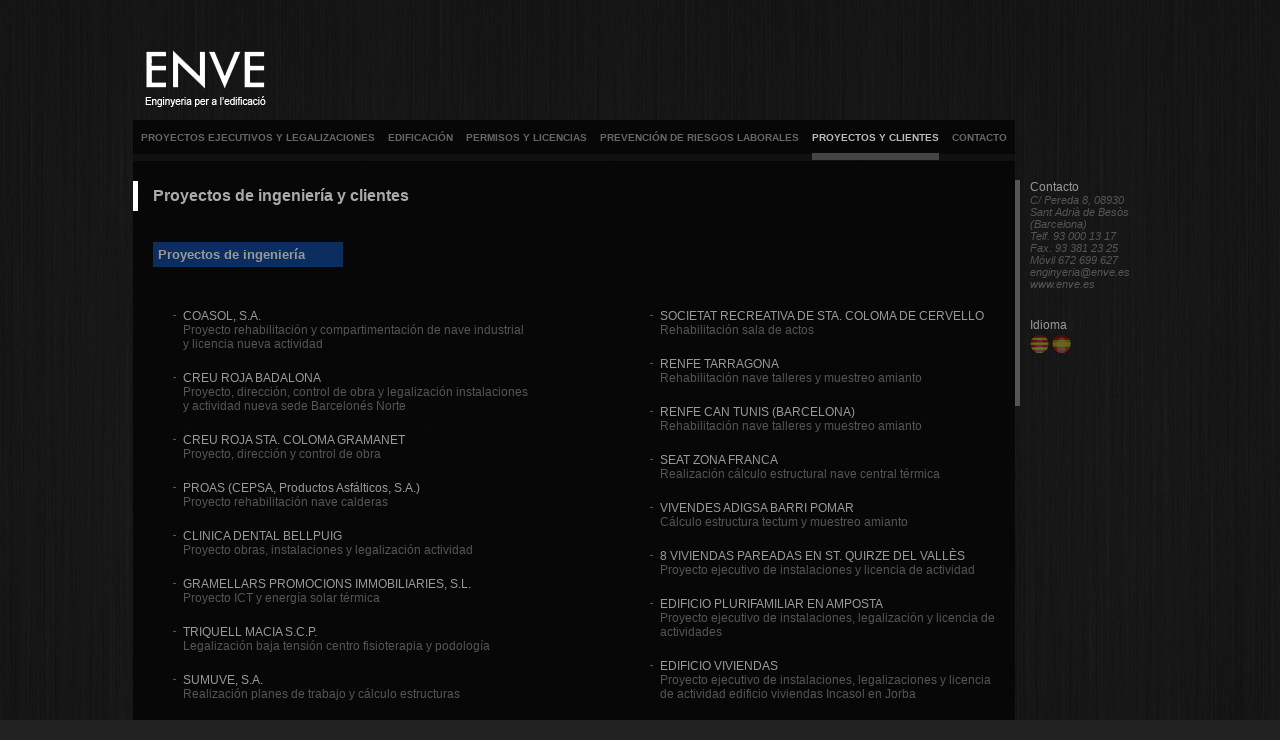

--- FILE ---
content_type: text/html; charset=UTF-8
request_url: https://www.enve.es/es/proyectos_ingenieria_clientes/
body_size: 1895
content:
<!DOCTYPE html PUBLIC "-//W3C//DTD XHTML 1.0 Strict//EN" "http://www.w3.org/TR/xhtml1/DTD/xhtml1-strict.dtd">
<html xmlns="http://www.w3.org/1999/xhtml">
<head>
	<title>Enve | Ingeniería para la edificación | Proyectos de ingeniería, proyectos de obras, edificación, proyectos, legalizaciones, permisos, licencias, prevención de riesgos laborales, amianto, desamiantado, climatización, calefacción, ventilación, normativas, tramitaciones</title>
	<meta http-equiv="Content-Type" content="text/html; charset=UTF-8" />
	<meta name="description" content="Enve | Ingeniería para la edificación | Proyectos de ingeniería" />
	<meta name="keywords" content"ingenieria,edificacion,proyectos,obras,legalizaciones,permisos,licencias,prevencion,riesgos,laborales,amianto,desamiantado,climatizacion,calefaccion,ventilacion,normativas,tramitaciones" />
	<meta name="robots" content="index,follow" />
	<link rel="stylesheet" href="/assets/css/enve.css" type="text/css" />
	<link rel="stylesheet" href="/es/assets/css/enve.css" type="text/css" />
	<link rel="stylesheet" href="/assets/css/hacks.css" type="text/css" />
	<link rel="index" title="Enve" href='http://www.enve.es' />
	<script type="text/javascript">
	  var _gaq = _gaq || [];
	  _gaq.push(['_setAccount', 'UA-3137672-5']);
	  _gaq.push(['_trackPageview']);

	  (function() {
		var ga = document.createElement('script'); ga.type = 'text/javascript'; ga.async = true;
		ga.src = ('https:' == document.location.protocol ? 'https://ssl' : 'http://www') + '.google-analytics.com/ga.js';
		var s = document.getElementsByTagName('script')[0]; s.parentNode.insertBefore(ga, s);
	  })();

	</script>
</head>
<body>
<div id="global"><div id="header">
	<div id="logo">
		<a href="http://www.enve.es" title="Enve"><img src="/assets/images/logoenve.png" alt="Enve | Ingeniería para la edificación" title="Enve | Ingeniería para la edificación" /></a>
	</div>
</div>

<div id="container">
	<div id="content" class="clearBoth">
		<div id="menu">
			<ul>
				<li><a href="http://www.enve.es/es/proyectos_ejecutivos_y_legalizaciones" title="Proyectos Ejecutivos y Legalizaciones">PROYECTOS EJECUTIVOS Y LEGALIZACIONES</a></li>
				<li><a href="http://www.enve.es/es/edificacion" title="Edificación">EDIFICACIÓN</a></li>
				<li><a href="http://www.enve.es/es/permisos_y_licencias" title="Permisos y licencias">PERMISOS Y LICENCIAS</a></li>
				<li><a href="http://www.enve.es/es/prevencion_de_riesgos_laborales" title="Prevención de riesgos laborales">PREVENCIÓN DE RIESGOS LABORALES</a></li>
				<li class="selected"><a href="#" title="Proyectos y clientes">PROYECTOS Y CLIENTES</a></li>
				<li><a href="http://www.enve.es/es/contacto" title="Contacto">CONTACTO</a></li>
			</ul>
		</div>
		
		<div id="title">
			<h1>Proyectos de ingeniería y clientes</h1>
		</div>
		
		<div id="text" class="clearBoth">
			<h2>Proyectos de ingeniería</h2>
			<div id="projectes">
				<div id="projectes_left">
					<ul>
					<li>
	<span class="projectTitle">COASOL, S.A.</span><br />
	<span class="projectDesc">Proyecto rehabilitación y compartimentación de nave industrial<br />y licencia nueva actividad</span>
</li>
<li>
	<span class="projectTitle">CREU ROJA BADALONA</span><br />
	<span class="projectDesc">Proyecto, dirección, control de obra y legalización instalaciones<br />y actividad nueva sede Barcelonés Norte</span>
</li>
<li>
	<span class="projectTitle">CREU ROJA STA. COLOMA GRAMANET</span><br />
	<span class="projectDesc">Proyecto, dirección y control de obra</span>
</li>
<li>
	<span class="projectTitle">PROAS (CEPSA, Productos Asfálticos, S.A.)</span><br />
	<span class="projectDesc">Proyecto rehabilitación nave calderas</span>
</li>
<li>
	<span class="projectTitle">CLINICA DENTAL BELLPUIG</span><br />
	<span class="projectDesc">Proyecto obras, instalaciones y legalización actividad</span>
</li>
<li>
	<span class="projectTitle">GRAMELLARS PROMOCIONS IMMOBILIARIES, S.L.</span><br />
	<span class="projectDesc">Proyecto ICT y energía solar térmica</span>
</li>
<li>
	<span class="projectTitle">TRIQUELL MACIA S.C.P.</span><br />
	<span class="projectDesc">Legalización baja tensión centro fisioterapia y podología</span>
</li>
<li>
	<span class="projectTitle">SUMUVE, S.A.</span><br />
	<span class="projectDesc">Realización planes de trabajo y cálculo estructuras</span>
</li>					</ul>
				</div>
				<div id="projectes_right">
					<ul>
					<li>	
	<span class="projectTitle">SOCIETAT RECREATIVA DE STA. COLOMA DE CERVELLO</span><br />
	<span class="projectDesc">Rehabilitación sala de actos</span>
</li>
<li>	
	<span class="projectTitle">RENFE TARRAGONA</span><br />
	<span class="projectDesc">Rehabilitación nave talleres y muestreo amianto</span>
</li>
<li>	
	<span class="projectTitle">RENFE CAN TUNIS (BARCELONA)</span><br />
	<span class="projectDesc">Rehabilitación nave talleres y muestreo amianto</span>
</li>
<li>	
	<span class="projectTitle">SEAT ZONA FRANCA</span><br />
	<span class="projectDesc">Realización cálculo estructural nave central térmica</span>
</li>
<li>	
	<span class="projectTitle">VIVENDES ADIGSA BARRI POMAR</span><br />
	<span class="projectDesc">Cálculo estructura tectum y muestreo amianto</span>
</li>
<li>	
	<span class="projectTitle">8 VIVIENDAS PAREADAS EN ST. QUIRZE DEL VALLÈS</span><br />
	<span class="projectDesc">Proyecto ejecutivo de instalaciones y licencia de actividad</span>
</li>
<li>	
	<span class="projectTitle">EDIFICIO PLURIFAMILIAR EN AMPOSTA</span><br />
	<span class="projectDesc">Proyecto ejecutivo de instalaciones, legalización y licencia de actividades</span>
</li>
<li>	
	<span class="projectTitle">EDIFICIO VIVIENDAS</span><br />
	<span class="projectDesc">Proyecto ejecutivo de instalaciones, legalizaciones y licencia de actividad edificio viviendas Incasol en Jorba</span>
</li>					</ul>
				</div>
			</div>
		</div>
		
		<br /><br />
		
		<div id="images" class="clearBoth"> 
			<img src="/assets/images/proyectos1.jpg" alt="Proyectos" />
<img src="/assets/images/proyectos2.jpg" alt="Proyectos" />
<img src="/assets/images/proyectos3.jpg" alt="Proyectos" />
<img src="/assets/images/proyectos4.jpg" alt="Proyectos" />		</div>
	
	</div>
	
	<div id="contact">
		<span class="contactInfoTitle">Contacto</span>
		<address>
			C/ Pereda 8, 08930 <br />
			Sant Adrià de Besòs<br />
			(Barcelona)<br />
			Telf. 93 000 13 17 <br />
			Fax. 93 381 23 25<br />
			Móvil 672 699 627<br />
			enginyeria@enve.es<br />
			www.enve.es
		</address>
		
		<br />
		<br />
		
		<span class="contactInfoTitle">Idioma</span>
		<div style="padding-top: 3px">
				<a class="idioma_catala" href="http://www.enve.es/ca/projectes_enginyeria_clients" title="Català | Projectes i clients"></a>
				<a class="idioma_espanol" href="#" title="Castellano | Proyectos y clientes"></a>
		</div>
	</div>
</div></div>
<div id="footer">
	ENVE | Ingeniería para la edificación | Proyectos de ingeniería @ 2011. Todos los derechos reservados.
</div>
</body>
</html>

--- FILE ---
content_type: text/css
request_url: https://www.enve.es/assets/css/enve.css
body_size: 911
content:
* {
	font-family: Arial, Tahoma, Verdana;
}

html {
	color: #777;
	font-family: Arial, Tahoma, Verdana;
	font-size: 12px;
	background: #222 url("/assets/images/background.jpg") repeat;
	overflow-y: scroll;
}

body {
	text-align: center;
}

img {
	border: none;
	outline: 0;
}

a {
	outline: 0;
}

div#global {
	width: 1015px;
	margin: 0 auto;
}

/* FOOTER */
div#footer {
	margin: 0 auto;
	width: 1015px;
	clear: both;
	text-align: left;
	padding: 7px 10px 10px 30px;
	color: #404040;
}

/* HEADER */
div#header {
	width: 100%;
	margin-top: 50px;
	padding-bottom: 10px;
}

div#logo {
	width: 100%;
	text-align: left;
	margin-left: 12px;
}

/* CONTAINER */
div#container {
	width: 100%;
	text-align: left;
}

div#content {
	width: 882px;
	background: transparent url("/assets/images/contentbg.png") repeat;
	alpha: 0.95;
	float: left;
	padding-top: 10px;
	padding-bottom: 10px;
}

/* MENU */
div#content div#menu {
	height: 40px;
	text-align: center;
}

div#content div#menu ul {
	padding: 0px;
	margin: 0px;
	padding-bottom: 10px;
	margin-left: 10px;
	margin-right: 25px;
	border-bottom: 7px solid #111;
}

div#content div#menu li {
	display: inline;
	margin: 0 6px;
}

div#content div#menu li a {
	color: #666;
	text-decoration: none;
	font-size: 10px;
	font-weight: bold;
}

div#content div#menu li a:hover {
	color: #999;
	text-decoration: none;
	font-size: 10px;
	font-weight: bold;
	padding-bottom: 10px;
	border-bottom: 7px solid #222;
}

div#content div#menu li.selected a {
	color: #bbb;
	padding-bottom: 10px;
	font-weight: bold;
	border-bottom: 7px solid #444;
}

/* TITLE */
div#content div#title {
	border-left: 5px solid #fff;
	height: 30px;
	vertical-align: middle;
}

div#content div#title h1 {
	color: #aaa;
	font-size: 16px;
	margin-left: 15px;
	padding-top: 6px;
}

/* TEXT */
div#content div#text {
	padding: 20px 20px 10px 20px;
	font-size: 12px;
	min-height: 300px;
}

div#content div#text h2 {
	color: #999;
	font-size: 13px;
	background-color: #0c2d60;
	display: block;
	padding: 5px;
	width: 180px;
}

div#content div#text ul {
	padding-left: 30px;
	padding-top: 5px;
	list-style-image: url('/assets/images/listtick.png')
}

div#content div#text div#projectes {
	padding-top: 15px;
}

div#content div#text div#projectes div#projectes_left,div#content div#text div#projectes div#projectes_left
	{
	float: left;
	width: 507px;
}

div#content div#text div#projectes li {
	padding-bottom: 20px;
}

div#content div#text div#projectes span.projectTitle {
	color: #999;
}

div#content div#text div#projectes span.projectDesc {
	color: #555;
}

div#content div#text div#contacte {
	
}

div#content div#text div#contacte div#contacte_left {
	float: left;
	width: 250px;
}

div#content div#text div#contacte div#contacte_right {
	float: right;
	width: 565px;
}

div#content div#text div#contacte div#contacte_right ul li {
	list-style: none;
	padding: 3px 0;
}

div#content div#text div#contacte div#contacte_right ul li div {
	display: inline-block;
	width: 115px;
}

div#content div#text div#contacte div#contacte_right ul li input {
	width: 415px;
	background-color: #222;
	border: 1px solid #333;
	color: #999;
	font-size: 11px;
}

div#content div#text div#contacte div#contacte_right ul li textarea {
	display: block;
	width: 535px;
	background-color: #222;
	border: 1px solid #333;
	color: #999;
	font-size: 11px;
}

div#content div#text div#contacte div#contacte_right ul li input.formButton
	{
	width: 100px;
	background-color: #444;
	border: 1px solid #444;
	height: 22px;
}

/* IMAGES */
div#content div#images {
	padding-left: 7px;
}

div#content div#images img {
	padding-left: 5px;
}

/* CONTACT */
div#contact {
	width: 110px;
	float: left;
	margin-top: 60px;
	padding-left: 10px;
	border-left: 5px solid #555;
	padding-bottom: 50px;
}

div#contact span.contactInfoTitle {
	font-size: 12px;
	color: #999;
}

div#contact address {
	margin: 0;
	font-size: 11px;
	color: #555;
}

div#contact a.idioma_espanol {
	display: inline-block;
	width: 19px;
	height: 18px;
	background: transparent url('/assets/images/spanish_icons.png') no-repeat;
}

div#contact a.idioma_espanol:hover {
	background-position: -20px 0;
}

div#contact a.idioma_catala {
	display: inline-block;
	width: 19px;
	height: 18px;
	background: transparent url('/assets/images/catala_icons.png') no-repeat;
}

div#contact a.idioma_catala:hover {
	background-position: -20px 0;
}

--- FILE ---
content_type: text/css
request_url: https://www.enve.es/es/assets/css/enve.css
body_size: 131
content:
/* MENU */
div#content div#menu {
	height: 40px;
	text-align: center;
}

div#content div#menu ul {
	padding: 0px;
	margin: 0px;
	padding-bottom: 10px;
	margin-left: 0;
	margin-right: 0;
	border-bottom: 7px solid #111;
}

div#content div#menu li {
	display: inline;
	margin: 0 5px;
}

div#content div#menu li a {
	color: #666;
	text-decoration: none;
	font-size: 10px;
	font-weight: bold;
	font-family: arial;
}

div#content div#menu li a:hover {
	color: #999;
	text-decoration: none;
	font-size: 10px;
	padding-bottom: 10px;
	border-bottom: 7px solid #222;
}

div#content div#menu li.selected a {
	color: #bbb;
	padding-bottom: 10px;
	border-bottom: 7px solid #444;
}


--- FILE ---
content_type: text/css
request_url: https://www.enve.es/assets/css/hacks.css
body_size: -54
content:
.clearBoth { clear:both; }